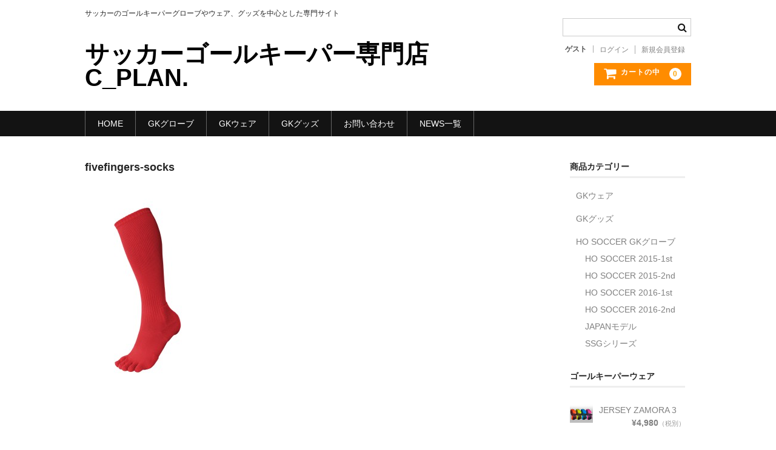

--- FILE ---
content_type: text/html; charset=UTF-8
request_url: https://gk-soccershop.cplan.jp/gk-wear/fivefingers-socks-3/
body_size: 29274
content:
<!DOCTYPE html>
<html lang="ja" xmlns:og="http://ogp.me/ns#">

<head>
	<meta charset="UTF-8" />
	<meta name="viewport" content="width=device-width, user-scalable=no">
	<meta name="format-detection" content="telephone=no"/>

	<title>fivefingers-socks | サッカーゴールキーパー専門店C_PLAN.</title>

		<!-- All in One SEO 4.0.18 -->
		<meta name="robots" content="max-snippet:-1, max-image-preview:large, max-video-preview:-1"/>
		<meta name="google" content="nositelinkssearchbox" />
		<script type="application/ld+json" class="aioseo-schema">
			{"@context":"https:\/\/schema.org","@graph":[{"@type":"WebSite","@id":"https:\/\/gk-soccershop.cplan.jp\/#website","url":"https:\/\/gk-soccershop.cplan.jp\/","name":"\u30b5\u30c3\u30ab\u30fc\u30b4\u30fc\u30eb\u30ad\u30fc\u30d1\u30fc\u5c02\u9580\u5e97C_PLAN.","description":"\u30b5\u30c3\u30ab\u30fc\u306e\u30b4\u30fc\u30eb\u30ad\u30fc\u30d1\u30fc\u30b0\u30ed\u30fc\u30d6\u3084\u30a6\u30a7\u30a2\u3001\u30b0\u30c3\u30ba\u3092\u4e2d\u5fc3\u3068\u3057\u305f\u5c02\u9580\u30b5\u30a4\u30c8","publisher":{"@id":"https:\/\/gk-soccershop.cplan.jp\/#organization"}},{"@type":"Organization","@id":"https:\/\/gk-soccershop.cplan.jp\/#organization","name":"\u30b5\u30c3\u30ab\u30fc\u30b4\u30fc\u30eb\u30ad\u30fc\u30d1\u30fc\u5c02\u9580\u5e97C_PLAN.","url":"https:\/\/gk-soccershop.cplan.jp\/"},{"@type":"BreadcrumbList","@id":"https:\/\/gk-soccershop.cplan.jp\/gk-wear\/fivefingers-socks-3\/#breadcrumblist","itemListElement":[{"@type":"ListItem","@id":"https:\/\/gk-soccershop.cplan.jp\/#listItem","position":"1","item":{"@id":"https:\/\/gk-soccershop.cplan.jp\/#item","name":"\u30db\u30fc\u30e0","description":"\u30b5\u30c3\u30ab\u30fc\u30b4\u30fc\u30eb\u30ad\u30fc\u30d1\u306e\u30b0\u30ed\u30fc\u30d6\u3001\u30a6\u30a7\u30a2\u3001\u30b0\u30c3\u30ba\u3092HO SOCCER\u30d6\u30e9\u30f3\u30c9\u3092\u4e2d\u5fc3\u306b\u8ca9\u58f2\u3057\u3066\u304a\u308a\u307e\u3059\u3002\u30b4\u30fc\u30eb\u30ad\u30fc\u30d1\u30fc\u306e\u9811\u5f35\u308a\u3092\u7121\u99c4\u306b\u3057\u306a\u3044\u30b0\u30ed\u30fc\u30d6\u304c\u591a\u6570\u3054\u3056\u3044\u307e\u3059\u3002\u30ad\u30e3\u30c3\u30c1\u30f3\u30b0\u306e\u7cbe\u5ea6\u304c\u4e0a\u304c\u308b\u4e8b\u9593\u9055\u3044\u306a\u3044HO SOCCER\u306e\u30b4\u30fc\u30eb\u30ad\u30fc\u30d1\u30fc\u30b0\u30ed\u30fc\u30d6\u304c\u3054\u3056\u3044\u307e\u3059\uff01","url":"https:\/\/gk-soccershop.cplan.jp\/"},"nextItem":"https:\/\/gk-soccershop.cplan.jp\/gk-wear\/fivefingers-socks-3\/#listItem"},{"@type":"ListItem","@id":"https:\/\/gk-soccershop.cplan.jp\/gk-wear\/fivefingers-socks-3\/#listItem","position":"2","item":{"@id":"https:\/\/gk-soccershop.cplan.jp\/gk-wear\/fivefingers-socks-3\/#item","name":"fivefingers-socks","url":"https:\/\/gk-soccershop.cplan.jp\/gk-wear\/fivefingers-socks-3\/"},"previousItem":"https:\/\/gk-soccershop.cplan.jp\/#listItem"}]},{"@type":"Person","@id":"https:\/\/gk-soccershop.cplan.jp\/author\/gk-sakata\/#author","url":"https:\/\/gk-soccershop.cplan.jp\/author\/gk-sakata\/","name":"gk-sakata","image":{"@type":"ImageObject","@id":"https:\/\/gk-soccershop.cplan.jp\/gk-wear\/fivefingers-socks-3\/#authorImage","url":"https:\/\/secure.gravatar.com\/avatar\/05b7c45fde04213ef0402a38a0604c3e?s=96&d=mm&r=g","width":"96","height":"96","caption":"gk-sakata"}},{"@type":"ItemPage","@id":"https:\/\/gk-soccershop.cplan.jp\/gk-wear\/fivefingers-socks-3\/#itempage","url":"https:\/\/gk-soccershop.cplan.jp\/gk-wear\/fivefingers-socks-3\/","name":"fivefingers-socks | \u30b5\u30c3\u30ab\u30fc\u30b4\u30fc\u30eb\u30ad\u30fc\u30d1\u30fc\u5c02\u9580\u5e97C_PLAN.","inLanguage":"ja","isPartOf":{"@id":"https:\/\/gk-soccershop.cplan.jp\/#website"},"breadcrumb":{"@id":"https:\/\/gk-soccershop.cplan.jp\/gk-wear\/fivefingers-socks-3\/#breadcrumblist"},"datePublished":"2015-08-31T06:59:21+09:00","dateModified":"2015-09-01T16:43:34+09:00"}]}
		</script>
		<script type="text/javascript" >
			window.ga=window.ga||function(){(ga.q=ga.q||[]).push(arguments)};ga.l=+new Date;
			ga('create', "UA-61326171-1", { 'cookieDomain': 'gk-soccershop.cplan.jp' } );
			ga('send', 'pageview');
		</script>
		<script async src="https://www.google-analytics.com/analytics.js"></script>
		<!-- All in One SEO -->

<link rel='dns-prefetch' href='//s.w.org' />
		<script type="text/javascript">
			window._wpemojiSettings = {"baseUrl":"https:\/\/s.w.org\/images\/core\/emoji\/13.0.1\/72x72\/","ext":".png","svgUrl":"https:\/\/s.w.org\/images\/core\/emoji\/13.0.1\/svg\/","svgExt":".svg","source":{"concatemoji":"https:\/\/gk-soccershop.cplan.jp\/gk\/wp-includes\/js\/wp-emoji-release.min.js?ver=5.6.16"}};
			!function(e,a,t){var n,r,o,i=a.createElement("canvas"),p=i.getContext&&i.getContext("2d");function s(e,t){var a=String.fromCharCode;p.clearRect(0,0,i.width,i.height),p.fillText(a.apply(this,e),0,0);e=i.toDataURL();return p.clearRect(0,0,i.width,i.height),p.fillText(a.apply(this,t),0,0),e===i.toDataURL()}function c(e){var t=a.createElement("script");t.src=e,t.defer=t.type="text/javascript",a.getElementsByTagName("head")[0].appendChild(t)}for(o=Array("flag","emoji"),t.supports={everything:!0,everythingExceptFlag:!0},r=0;r<o.length;r++)t.supports[o[r]]=function(e){if(!p||!p.fillText)return!1;switch(p.textBaseline="top",p.font="600 32px Arial",e){case"flag":return s([127987,65039,8205,9895,65039],[127987,65039,8203,9895,65039])?!1:!s([55356,56826,55356,56819],[55356,56826,8203,55356,56819])&&!s([55356,57332,56128,56423,56128,56418,56128,56421,56128,56430,56128,56423,56128,56447],[55356,57332,8203,56128,56423,8203,56128,56418,8203,56128,56421,8203,56128,56430,8203,56128,56423,8203,56128,56447]);case"emoji":return!s([55357,56424,8205,55356,57212],[55357,56424,8203,55356,57212])}return!1}(o[r]),t.supports.everything=t.supports.everything&&t.supports[o[r]],"flag"!==o[r]&&(t.supports.everythingExceptFlag=t.supports.everythingExceptFlag&&t.supports[o[r]]);t.supports.everythingExceptFlag=t.supports.everythingExceptFlag&&!t.supports.flag,t.DOMReady=!1,t.readyCallback=function(){t.DOMReady=!0},t.supports.everything||(n=function(){t.readyCallback()},a.addEventListener?(a.addEventListener("DOMContentLoaded",n,!1),e.addEventListener("load",n,!1)):(e.attachEvent("onload",n),a.attachEvent("onreadystatechange",function(){"complete"===a.readyState&&t.readyCallback()})),(n=t.source||{}).concatemoji?c(n.concatemoji):n.wpemoji&&n.twemoji&&(c(n.twemoji),c(n.wpemoji)))}(window,document,window._wpemojiSettings);
		</script>
		<style type="text/css">
img.wp-smiley,
img.emoji {
	display: inline !important;
	border: none !important;
	box-shadow: none !important;
	height: 1em !important;
	width: 1em !important;
	margin: 0 .07em !important;
	vertical-align: -0.1em !important;
	background: none !important;
	padding: 0 !important;
}
</style>
	<link rel='stylesheet' id='wp-block-library-css'  href='https://gk-soccershop.cplan.jp/gk/wp-includes/css/dist/block-library/style.min.css?ver=5.6.16' type='text/css' media='all' />
<link rel='stylesheet' id='contact-form-7-css'  href='https://gk-soccershop.cplan.jp/gk/wp-content/plugins/contact-form-7/includes/css/styles.css?ver=5.3.2' type='text/css' media='all' />
<link rel='stylesheet' id='post-list-style-css'  href='https://gk-soccershop.cplan.jp/gk/wp-content/plugins/post-list-generator/post-list-generator.css?ver=1.3.0' type='text/css' media='all' />
<link rel='stylesheet' id='whats-new-style-css'  href='https://gk-soccershop.cplan.jp/gk/wp-content/plugins/whats-new-genarator/whats-new.css?ver=2.0.2' type='text/css' media='all' />
<link rel='stylesheet' id='wc-basic-style-css'  href='https://gk-soccershop.cplan.jp/gk/wp-content/themes/welcart_basic/style.css?ver=1.0' type='text/css' media='all' />
<link rel='stylesheet' id='font-awesome-css'  href='https://gk-soccershop.cplan.jp/gk/wp-content/themes/welcart_basic/font-awesome/font-awesome.min.css?ver=1.0' type='text/css' media='all' />
<link rel='stylesheet' id='luminous-basic-css-css'  href='https://gk-soccershop.cplan.jp/gk/wp-content/themes/welcart_basic/css/luminous-basic.css?ver=1.0' type='text/css' media='all' />
<link rel='stylesheet' id='usces_default_css-css'  href='https://gk-soccershop.cplan.jp/gk/wp-content/plugins/usc-e-shop/css/usces_default.css?ver=2.1.1.2101191' type='text/css' media='all' />
<link rel='stylesheet' id='theme_cart_css-css'  href='https://gk-soccershop.cplan.jp/gk/wp-content/themes/welcart_basic/usces_cart.css?ver=2.1.1.2101191' type='text/css' media='all' />
<script type='text/javascript' src='https://gk-soccershop.cplan.jp/gk/wp-includes/js/jquery/jquery.min.js?ver=3.5.1' id='jquery-core-js'></script>
<script type='text/javascript' src='https://gk-soccershop.cplan.jp/gk/wp-includes/js/jquery/jquery-migrate.min.js?ver=3.3.2' id='jquery-migrate-js'></script>
<script type='text/javascript' id='post-list-js-js-extra'>
/* <![CDATA[ */
var PLG_Setting = {"ajaxurl":"https:\/\/gk-soccershop.cplan.jp\/gk\/wp-admin\/admin-ajax.php","action":"get_post_ajax","plg_dateformat":"Y\u5e74n\u6708j\u65e5","next_page":"1"};
/* ]]> */
</script>
<script type='text/javascript' src='https://gk-soccershop.cplan.jp/gk/wp-content/plugins/post-list-generator/next-page.js?ver=1.3.0' id='post-list-js-js'></script>
<script type='text/javascript' src='https://gk-soccershop.cplan.jp/gk/wp-content/themes/welcart_basic/js/front-customized.js?ver=1.0' id='wc-basic-js-js'></script>
<link rel="https://api.w.org/" href="https://gk-soccershop.cplan.jp/wp-json/" /><link rel="alternate" type="application/json" href="https://gk-soccershop.cplan.jp/wp-json/wp/v2/media/820" /><link rel="EditURI" type="application/rsd+xml" title="RSD" href="https://gk-soccershop.cplan.jp/gk/xmlrpc.php?rsd" />
<link rel="wlwmanifest" type="application/wlwmanifest+xml" href="https://gk-soccershop.cplan.jp/gk/wp-includes/wlwmanifest.xml" /> 
<meta name="generator" content="WordPress 5.6.16" />
<link rel='shortlink' href='https://gk-soccershop.cplan.jp/?p=820' />
<link rel="alternate" type="application/json+oembed" href="https://gk-soccershop.cplan.jp/wp-json/oembed/1.0/embed?url=https%3A%2F%2Fgk-soccershop.cplan.jp%2Fgk-wear%2Ffivefingers-socks-3%2F" />
<link rel="alternate" type="text/xml+oembed" href="https://gk-soccershop.cplan.jp/wp-json/oembed/1.0/embed?url=https%3A%2F%2Fgk-soccershop.cplan.jp%2Fgk-wear%2Ffivefingers-socks-3%2F&#038;format=xml" />
<meta property="og:title" content="fivefingers-socks" />
<meta property="og:site_name" content="サッカーゴールキーパー専門店C_PLAN." />
<meta property="og:type" content="article" />
<meta property="og:url" content="https://gk-soccershop.cplan.jp/gk-wear/fivefingers-socks-3/" />
<meta property="og:image" content="https://gk-soccershop.cplan.jp/gk/wp-content/uploads/2017/07/gkshop-img.jpg" />
</head>

<body data-rsssl=1 class="attachment attachment-template-default attachmentid-820 attachment-jpeg">
	
		
	<header id="masthead" class="site-header" role="banner">
		
		<div class="inner cf">

			<p class="site-description">サッカーのゴールキーパーグローブやウェア、グッズを中心とした専門サイト</p>
						<div class="site-title"><a href="https://gk-soccershop.cplan.jp/" title="サッカーゴールキーパー専門店C_PLAN." rel="home">サッカーゴールキーパー専門店C_PLAN.</a></div>

						
			<div class="snav cf">

				<div class="search-box">
					<i class="fa fa-search"></i>
					<form role="search" method="get" action="https://gk-soccershop.cplan.jp/" >
		<div class="s-box">
			<input type="text" value="" name="s" id="head-s-text" class="search-text" />
			<input type="submit" id="head-s-submit" class="searchsubmit" value="&#xf002;" />
		</div>
    </form>				
				</div>

								<div class="membership">
					<i class="fa fa-user"></i>
					<ul class="cf">
																			<li>ゲスト</li>
							<li><a href="https://gk-soccershop.cplan.jp/usces-member/?usces_page=login" class="usces_login_a">ログイン</a></li>
							<li><a href="https://gk-soccershop.cplan.jp/usces-member/?usces_page=newmember">新規会員登録</a></li>
																	</ul>
				</div>
				
				<div class="incart-btn">
					<a href="https://gk-soccershop.cplan.jp/usces-cart/"><i class="fa fa-shopping-cart"><span>カートの中</span></i><span class="total-quant">0</span></a>
				</div>
			</div><!-- .snav -->

						
		</div><!-- .inner -->

				
		<nav id="site-navigation" class="main-navigation" role="navigation">
			<label for="panel"><span></span></label>
			<input type="checkbox" id="panel" class="on-off" />
			<div class="nav-menu-open"><ul id="menu-%e3%83%98%e3%83%83%e3%83%80%e3%83%bc" class="header-nav-container cf"><li id="menu-item-1396" class="menu-item menu-item-type-custom menu-item-object-custom menu-item-home menu-item-1396"><a href="https://gk-soccershop.cplan.jp/">HOME</a></li>
<li id="menu-item-28" class="menu-item menu-item-type-post_type menu-item-object-page menu-item-28"><a href="https://gk-soccershop.cplan.jp/gk-glove/">GKグローブ</a></li>
<li id="menu-item-27" class="menu-item menu-item-type-post_type menu-item-object-page menu-item-27"><a href="https://gk-soccershop.cplan.jp/gk-wear/">GKウェア</a></li>
<li id="menu-item-26" class="menu-item menu-item-type-post_type menu-item-object-page menu-item-26"><a href="https://gk-soccershop.cplan.jp/gk-goods/">GKグッズ</a></li>
<li id="menu-item-1402" class="menu-item menu-item-type-custom menu-item-object-custom menu-item-1402"><a href="https://gk-soccershop.cplan.jp/contact/">お問い合わせ</a></li>
<li id="menu-item-1407" class="menu-item menu-item-type-post_type menu-item-object-page menu-item-1407"><a href="https://gk-soccershop.cplan.jp/news/">NEWS一覧</a></li>
</ul></div>		</nav><!-- #site-navigation -->
		
		
	</header><!-- #masthead -->

		
		
	<div id="main" class="wrapper two-column right-set">
	<div id="primary" class="site-content">
		<div id="content" role="main">
		
					
			
<article class="post-820 attachment type-attachment status-inherit" id="post-820">

	<header class="entry-header">
		<h1 class="entry-title">fivefingers-socks</h1>
	</header>
	
		
	<div class="entry-content">
		<p class="attachment"><a href='https://gk-soccershop.cplan.jp/gk/wp-content/uploads/2015/08/fivefingers-socks.jpg'><img src="https://gk-soccershop.cplan.jp/gk/wp-content/plugins/lazy-load/images/1x1.trans.gif" data-lazy-src="https://gk-soccershop.cplan.jp/gk/wp-content/uploads/2015/08/fivefingers-socks-200x300.jpg" width="200" height="300" class="attachment-medium size-medium" alt loading="lazy" srcset="https://gk-soccershop.cplan.jp/gk/wp-content/uploads/2015/08/fivefingers-socks-200x300.jpg 200w, https://gk-soccershop.cplan.jp/gk/wp-content/uploads/2015/08/fivefingers-socks.jpg 500w" sizes="(max-width: 200px) 100vw, 200px"><noscript><img width="200" height="300" src="https://gk-soccershop.cplan.jp/gk/wp-content/uploads/2015/08/fivefingers-socks-200x300.jpg" class="attachment-medium size-medium" alt="" loading="lazy" srcset="https://gk-soccershop.cplan.jp/gk/wp-content/uploads/2015/08/fivefingers-socks-200x300.jpg 200w, https://gk-soccershop.cplan.jp/gk/wp-content/uploads/2015/08/fivefingers-socks.jpg 500w" sizes="(max-width: 200px) 100vw, 200px" /></noscript></a></p>
	</div><!-- .entry-content -->

</article>									
				
		</div><!-- #content -->
	</div><!-- #primary -->


<aside id="secondary" class="widget-area" role="complementary">

			<section id="welcart_category-8" class="widget widget_welcart_category">				<h3 class="widget_title">商品カテゴリー</h3>
		<ul class="ucart_widget_body">
							<li class="cat-item cat-item-8"><a href="https://gk-soccershop.cplan.jp/category/item/itemgenre/itemgenre-itemgenre-item/">GKウェア</a>
</li>
	<li class="cat-item cat-item-9"><a href="https://gk-soccershop.cplan.jp/category/item/itemgenre/itemgenre-itemgenre-item-2/">GKグッズ</a>
</li>
	<li class="cat-item cat-item-7"><a href="https://gk-soccershop.cplan.jp/category/item/itemgenre/itemgenre-itemgenre/">HO SOCCER GKグローブ</a>
<ul class='children'>
	<li class="cat-item cat-item-32"><a href="https://gk-soccershop.cplan.jp/category/item/itemgenre/itemgenre-itemgenre/2015/">HO SOCCER 2015-1st</a>
</li>
	<li class="cat-item cat-item-35"><a href="https://gk-soccershop.cplan.jp/category/item/itemgenre/itemgenre-itemgenre/2015-2/">HO SOCCER 2015-2nd</a>
</li>
	<li class="cat-item cat-item-33"><a href="https://gk-soccershop.cplan.jp/category/item/itemgenre/itemgenre-itemgenre/2016/">HO SOCCER 2016-1st</a>
</li>
	<li class="cat-item cat-item-34"><a href="https://gk-soccershop.cplan.jp/category/item/itemgenre/itemgenre-itemgenre/2016-2/">HO SOCCER 2016-2nd</a>
</li>
	<li class="cat-item cat-item-31"><a href="https://gk-soccershop.cplan.jp/category/item/itemgenre/itemgenre-itemgenre/japan/">JAPANモデル</a>
</li>
	<li class="cat-item cat-item-30"><a href="https://gk-soccershop.cplan.jp/category/item/itemgenre/itemgenre-itemgenre/ssg/">SSGシリーズ</a>
</li>
</ul>
</li>
 		</ul>

			</section>		<section id="basic_item_list-7" class="widget widget_basic_item_list"><h3 class="widget_title">ゴールキーパーウェア</h3><div class="item-list">
<article id="post-1067">
<a href="https://gk-soccershop.cplan.jp/jersey-zamora-3/">
<div class="itemimg"><img width="300" height="248" src="https://gk-soccershop.cplan.jp/gk/wp-content/uploads/2016/01/GKJERSEYS-12.jpg" class="attachment-300x300 size-300x300" alt="GKJERSEYS-12" loading="lazy" srcset="https://gk-soccershop.cplan.jp/gk/wp-content/uploads/2016/01/GKJERSEYS-12.jpg 550w, https://gk-soccershop.cplan.jp/gk/wp-content/uploads/2016/01/GKJERSEYS-12-300x248.jpg 300w" sizes="(max-width: 300px) 100vw, 300px" /></div>
<div class="item-info-wrap"><div class="inner">
<div class="itemname">JERSEY ZAMORA 3</div>
<div class="itemprice">¥4,980<em class="tax">（税別）</em></div>
</div></div>
</a>
</article><article id="post-850">
<a href="https://gk-soccershop.cplan.jp/hosoccer-logo-wear/">
<div class="itemimg"><img width="300" height="210" src="https://gk-soccershop.cplan.jp/gk/wp-content/uploads/2015/09/hosoccer-logo-wear.jpg" class="attachment-300x300 size-300x300" alt="hosoccer-logo-wear" loading="lazy" /></div>
<div class="item-info-wrap"><div class="inner">
<div class="itemname">HO SOCCER　ロゴTシャツ</div>
<div class="itemprice">¥2,800<em class="tax">（税別）</em></div>
</div></div>
</a>
</article></div>
</section><section id="basic_item_list-11" class="widget widget_basic_item_list"><h3 class="widget_title">ゴールキーパーグッズ</h3><div class="item-list">
<article id="post-519">
<a href="https://gk-soccershop.cplan.jp/style-bag-willy/">
<div class="itemimg"><img width="300" height="300" src="https://gk-soccershop.cplan.jp/gk/wp-content/uploads/2015/01/gk-goods11-300x300.jpg" class="attachment-300x300 size-300x300" alt="gk-goods11" loading="lazy" srcset="https://gk-soccershop.cplan.jp/gk/wp-content/uploads/2015/01/gk-goods11.jpg 300w, https://gk-soccershop.cplan.jp/gk/wp-content/uploads/2015/01/gk-goods11-150x150.jpg 150w" sizes="(max-width: 300px) 100vw, 300px" /></div>
<div class="item-info-wrap"><div class="inner">
<div class="itemname">STYLE BAG WILLY</div>
<div class="itemprice">¥4,080<em class="tax">（税別）</em></div>
</div></div>
</a>
</article><article id="post-255">
<a href="https://gk-soccershop.cplan.jp/invictus-elbow-pad/">
<div class="itemimg"><img width="257" height="300" src="https://gk-soccershop.cplan.jp/gk/wp-content/uploads/2015/11/gk-goods02.jpg" class="attachment-300x300 size-300x300" alt="gk-goods02" loading="lazy" srcset="https://gk-soccershop.cplan.jp/gk/wp-content/uploads/2015/11/gk-goods02.jpg 568w, https://gk-soccershop.cplan.jp/gk/wp-content/uploads/2015/11/gk-goods02-257x300.jpg 257w" sizes="(max-width: 257px) 100vw, 257px" /></div>
<div class="item-info-wrap"><div class="inner">
<div class="itemname">INVICTUS ELBOW PAD</div>
<div class="itemprice">¥4,048<em class="tax">（税別）</em></div>
</div></div>
</a>
</article></div>
</section><section id="basic_item_list-9" class="widget widget_basic_item_list"><h3 class="widget_title">NEWモデル</h3><div class="item-list">
<article id="post-1206">
<a href="https://gk-soccershop.cplan.jp/ssg-ghotta-infinity-roll-negative-smu-japanygw/">
<div class="itemimg"><img width="300" height="300" src="https://gk-soccershop.cplan.jp/gk/wp-content/uploads/2016/11/level-competition2016-08-300x300.jpg" class="attachment-300x300 size-300x300" alt="level-competition2016-08" loading="lazy" srcset="https://gk-soccershop.cplan.jp/gk/wp-content/uploads/2016/11/level-competition2016-08.jpg 300w, https://gk-soccershop.cplan.jp/gk/wp-content/uploads/2016/11/level-competition2016-08-150x150.jpg 150w" sizes="(max-width: 300px) 100vw, 300px" /></div>
<div class="item-info-wrap"><div class="inner">
<div class="itemname">SSG GHOTTA INFINITY ROLL NEGATIVE SMU JAPAN(Y/G/W)</div>
<div class="itemprice">¥8,940<em class="tax">（税別）</em></div>
</div></div>
</a>
</article><article id="post-1202">
<a href="https://gk-soccershop.cplan.jp/ssgghottainfinityrollnegativesmu-japanbp/">
<div class="itemimg"><img width="300" height="300" src="https://gk-soccershop.cplan.jp/gk/wp-content/uploads/2016/11/level-competition2016-07-300x300.jpg" class="attachment-300x300 size-300x300" alt="level-competition2016-07" loading="lazy" srcset="https://gk-soccershop.cplan.jp/gk/wp-content/uploads/2016/11/level-competition2016-07.jpg 300w, https://gk-soccershop.cplan.jp/gk/wp-content/uploads/2016/11/level-competition2016-07-150x150.jpg 150w" sizes="(max-width: 300px) 100vw, 300px" /></div>
<div class="item-info-wrap"><div class="inner">
<div class="itemname">SSG GHOTTA INFINITY ROLL NEGATIVE SMU JAPAN(B/P)</div>
<div class="itemprice">¥8,940<em class="tax">（税別）</em></div>
</div></div>
</a>
</article><article id="post-1198">
<a href="https://gk-soccershop.cplan.jp/ssglegacynegativesmu-japan2/">
<div class="itemimg"><img width="300" height="300" src="https://gk-soccershop.cplan.jp/gk/wp-content/uploads/2016/11/level-competition2016-06-300x300.jpg" class="attachment-300x300 size-300x300" alt="level-competition2016-06" loading="lazy" srcset="https://gk-soccershop.cplan.jp/gk/wp-content/uploads/2016/11/level-competition2016-06.jpg 300w, https://gk-soccershop.cplan.jp/gk/wp-content/uploads/2016/11/level-competition2016-06-150x150.jpg 150w" sizes="(max-width: 300px) 100vw, 300px" /></div>
<div class="item-info-wrap"><div class="inner">
<div class="itemname">SSG LEGACY NEGATIVE SMU JAPAN 2</div>
<div class="itemprice">¥6,540<em class="tax">（税別）</em></div>
</div></div>
</a>
</article></div>
</section><section id="basic_item_list-8" class="widget widget_basic_item_list"><h3 class="widget_title">セール商品</h3><div class="item-list">
<article id="post-1155">
<a href="https://gk-soccershop.cplan.jp/ssg-legacy-flat-2016/">
<div class="itemimg"><img width="214" height="300" src="https://gk-soccershop.cplan.jp/gk/wp-content/uploads/2016/06/level-competition2016-04.jpg" class="attachment-300x300 size-300x300" alt="level-competition2016-04" loading="lazy" srcset="https://gk-soccershop.cplan.jp/gk/wp-content/uploads/2016/06/level-competition2016-04.jpg 393w, https://gk-soccershop.cplan.jp/gk/wp-content/uploads/2016/06/level-competition2016-04-214x300.jpg 214w" sizes="(max-width: 214px) 100vw, 214px" /></div>
<div class="item-info-wrap"><div class="inner">
<div class="itemname">SSG LEGACY FLAT</div>
<div class="itemprice">¥4,365<em class="tax">（税別）</em></div>
</div></div>
</a>
</article><article id="post-1151">
<a href="https://gk-soccershop.cplan.jp/ssg-legacy-negative-2016/">
<div class="itemimg"><img width="205" height="300" src="https://gk-soccershop.cplan.jp/gk/wp-content/uploads/2016/06/level-competition2016-03.jpg" class="attachment-300x300 size-300x300" alt="level-competition2016-03" loading="lazy" srcset="https://gk-soccershop.cplan.jp/gk/wp-content/uploads/2016/06/level-competition2016-03.jpg 375w, https://gk-soccershop.cplan.jp/gk/wp-content/uploads/2016/06/level-competition2016-03-205x300.jpg 205w" sizes="(max-width: 205px) 100vw, 205px" /></div>
<div class="item-info-wrap"><div class="inner">
<div class="itemname">SSG LEGACY NEGATIVE</div>
<div class="itemprice">¥4,455<em class="tax">（税別）</em></div>
</div></div>
</a>
</article><article id="post-1144">
<a href="https://gk-soccershop.cplan.jp/ssg-ghotta-roll-negative-pac-2016/">
<div class="itemimg"><img width="207" height="300" src="https://gk-soccershop.cplan.jp/gk/wp-content/uploads/2016/06/level-competition2016-02.jpg" class="attachment-300x300 size-300x300" alt="level-competition2016-02" loading="lazy" srcset="https://gk-soccershop.cplan.jp/gk/wp-content/uploads/2016/06/level-competition2016-02.jpg 380w, https://gk-soccershop.cplan.jp/gk/wp-content/uploads/2016/06/level-competition2016-02-207x300.jpg 207w" sizes="(max-width: 207px) 100vw, 207px" /></div>
<div class="item-info-wrap"><div class="inner">
<div class="itemname">SSG GHOTTA ROLL NEGATIVE PAC</div>
<div class="itemprice">¥6,098<em class="tax">（税別）</em></div>
</div></div>
</a>
</article></div>
</section>
</aside><!-- #secondary -->

	</div><!-- #main -->
	
	
		
		<div id="toTop" class="wrap fixed"><a href="#masthead"><i class="fa fa-chevron-circle-up"></i></a></div>
	
		
	<footer id="colophon" role="contentinfo">
	
		<nav id="site-info" class="footer-navigation">
			<div class="menu-%e3%83%95%e3%83%83%e3%82%bf%e3%83%bc-container"><ul id="menu-%e3%83%95%e3%83%83%e3%82%bf%e3%83%bc" class="footer-menu cf"><li id="menu-item-1409" class="menu-item menu-item-type-custom menu-item-object-custom menu-item-home menu-item-1409"><a href="https://gk-soccershop.cplan.jp/">ホーム</a></li>
<li id="menu-item-1410" class="menu-item menu-item-type-post_type menu-item-object-page menu-item-1410"><a href="https://gk-soccershop.cplan.jp/gk-wear/">GKウェア</a></li>
<li id="menu-item-1411" class="menu-item menu-item-type-post_type menu-item-object-page menu-item-1411"><a href="https://gk-soccershop.cplan.jp/gk-goods/">GKグッズ</a></li>
<li id="menu-item-1412" class="menu-item menu-item-type-post_type menu-item-object-page menu-item-1412"><a href="https://gk-soccershop.cplan.jp/gk-glove/">GKグローブ</a></li>
<li id="menu-item-1414" class="menu-item menu-item-type-post_type menu-item-object-page menu-item-1414"><a href="https://gk-soccershop.cplan.jp/privacy-policy/">プライバシーポリシーについて</a></li>
<li id="menu-item-1413" class="menu-item menu-item-type-post_type menu-item-object-page menu-item-1413"><a href="https://gk-soccershop.cplan.jp/cart/">ショッピングカート</a></li>
<li id="menu-item-1415" class="menu-item menu-item-type-post_type menu-item-object-page menu-item-1415"><a href="https://gk-soccershop.cplan.jp/usces-member/">メンバー</a></li>
<li id="menu-item-1416" class="menu-item menu-item-type-post_type menu-item-object-page menu-item-1416"><a href="https://gk-soccershop.cplan.jp/login/">ログイン</a></li>
<li id="menu-item-1417" class="menu-item menu-item-type-post_type menu-item-object-page menu-item-1417"><a href="https://gk-soccershop.cplan.jp/company-page/">特定商取引法の表記</a></li>
</ul></div>		</nav>	
		
		<p class="copyright">Copyright(c) 2012 C_PLAN. All Rights Reserved.</p>
	
	</footer><!-- #colophon -->
	
		<script type='text/javascript'>
		uscesL10n = {
			
			'ajaxurl': "https://gk-soccershop.cplan.jp/gk/wp-admin/admin-ajax.php",
			'loaderurl': "https://gk-soccershop.cplan.jp/gk/wp-content/plugins/usc-e-shop/images/loading.gif",
			'post_id': "820",
			'cart_number': "4",
			'is_cart_row': false,
			'opt_esse': new Array(  ),
			'opt_means': new Array(  ),
			'mes_opts': new Array(  ),
			'key_opts': new Array(  ),
			'previous_url': "https://gk-soccershop.cplan.jp",
			'itemRestriction': "",
			'itemOrderAcceptable': "0",
			'uscespage': "",
			'uscesid': "MDU2M2E2NmQ1OTVjMmU4NWE3OGNiMTdhNGEzN2I3MGQ3MzEzNjljOTcxMjcxNWRlX2FjdGluZ18wX0E%3D",
			'wc_nonce': "ba6e547a24"
		}
	</script>
	<script type='text/javascript' src='https://gk-soccershop.cplan.jp/gk/wp-content/plugins/usc-e-shop/js/usces_cart.js'></script>
<!-- Welcart version : v2.1.1.2101191 -->
<!-- Type Basic : v1.3 -->
<script type='text/javascript' id='contact-form-7-js-extra'>
/* <![CDATA[ */
var wpcf7 = {"apiSettings":{"root":"https:\/\/gk-soccershop.cplan.jp\/wp-json\/contact-form-7\/v1","namespace":"contact-form-7\/v1"}};
/* ]]> */
</script>
<script type='text/javascript' src='https://gk-soccershop.cplan.jp/gk/wp-content/plugins/contact-form-7/includes/js/scripts.js?ver=5.3.2' id='contact-form-7-js'></script>
<script type='text/javascript' src='https://gk-soccershop.cplan.jp/gk/wp-content/themes/welcart_basic/js/luminous.min.js?ver=1.0' id='luminous-js'></script>
<script type='text/javascript' src='https://gk-soccershop.cplan.jp/gk/wp-content/themes/welcart_basic/js/wb-luminous.js?ver=1.0' id='wc-basic_luminous-js'></script>
<script type='text/javascript' src='https://gk-soccershop.cplan.jp/gk/wp-content/plugins/lazy-load/js/jquery.sonar.min.js?ver=0.6.1' id='jquery-sonar-js'></script>
<script type='text/javascript' src='https://gk-soccershop.cplan.jp/gk/wp-content/plugins/lazy-load/js/lazy-load.js?ver=0.6.1' id='wpcom-lazy-load-images-js'></script>
<script type='text/javascript' src='https://gk-soccershop.cplan.jp/gk/wp-includes/js/wp-embed.min.js?ver=5.6.16' id='wp-embed-js'></script>
	</body>
</html>
